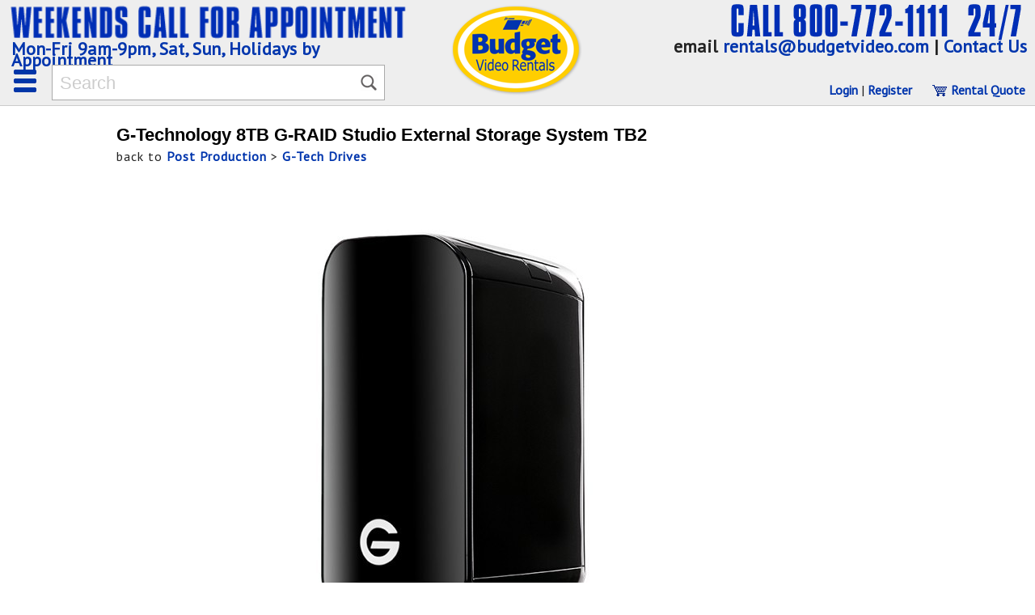

--- FILE ---
content_type: text/html; charset=UTF-8
request_url: https://budgetvideo.com/catalog/post-production/g-tech-drives/g-technology-8tb-g-raid-studio-external-storage-system-tb2
body_size: 6909
content:
<!doctype html>
<!--

   Design215.com HTML5/CSS _blank v1.4.5 2018-08-20
   template for BudgetVideo.com 2020-09-18

   IMPORTANT NOTICE
   This HTML5/CSS layout is COPYRIGHT 2015-2020 Design215 Inc. 
   
   NO CONTENT may be copied or used for any other web site without the express
   written permission of Design215 Inc. 954-630-3695 www.design215.com

-->
<html class="no-js" lang="en">
<head>
<meta charset="utf-8">
<meta http-equiv="x-ua-compatible" content="ie=edge">
<title>G-Technology 8TB G-RAID Studio External Storage System TB2 rental</title>
<meta name="description" content="G-Technology 8TB G-RAID Studio External Storage System TB2 rental in Miami, delivery worldwide, call us 24/7.">
<meta name="robots" content="all">
<meta name="copyright" content="2005-2026 Budget Video Rentals Inc.">
<meta name="author" content="Robert Giordano, Design215 Inc.">

<link rel="preconnect" href="https://fonts.gstatic.com" crossorigin>

<link rel="preload" as="style" href="https://fonts.googleapis.com/css?family=PT+Sans&display=swap">
<link href="https://fonts.googleapis.com/css?family=PT+Sans&display=swap" rel="stylesheet">

<!-- Google tag (gtag.js) --> 
<script async src="https://www.googletagmanager.com/gtag/js?id=AW-11277228629"></script> 
<script> window.dataLayer = window.dataLayer || []; function gtag(){dataLayer.push(arguments);} gtag('js', new Date()); gtag('config', 'AW-11277228629'); </script> 
<script> gtag('config', 'AW-11277228629/dheECNqC4eAZENW0s4Eq', { 'phone_conversion_number': '(305) 945-8888' }); </script> 
<link rel="canonical" href="https://budgetvideo.com/catalog/post-production/g-tech-drives/g-technology-8tb-g-raid-studio-external-storage-system-tb2">
<meta property="og:locale" content="en_US">
<meta property="og:type" content="article">
<meta property="og:title" content="G-Technology 8TB G-RAID Studio External Storage System TB2 rental">
<meta property="og:description" content="G-Technology 8TB G-RAID Studio External Storage System TB2 rental in Miami, delivery worldwide, call us 24/7.">
<meta property="og:url" content="https://budgetvideo.com/catalog/post-production/g-tech-drives/g-technology-8tb-g-raid-studio-external-storage-system-tb2">
<meta property="og:site_name" content="Budget Video Rentals">
<meta property="article:publisher" content="https://www.facebook.com/budget.video/">
<meta property="og:image" content="https://budgetvideo.com/images/gallery/g-raid-studio-quarter-2.jpg">
<meta property="og:image:width" content="800">
<meta property="og:image:height" content="600">
<meta name="twitter:card" content="summary_large_image">
<meta name="twitter:description" content="G-Technology 8TB G-RAID Studio External Storage System TB2 rental in Miami, delivery worldwide, call us 24/7.">
<meta name="twitter:title" content="G-Technology 8TB G-RAID Studio External Storage System TB2 rental">
<meta name="twitter:site" content="@budgetvideo">
<meta name="twitter:image" content="https://budgetvideo.com/images/gallery/g-raid-studio-quarter-2.jpg">
<meta name="twitter:creator" content="@budgetvideo">

<link rel="stylesheet" href="/css/style20250309.css?id=f16278215fb2ad2278c6480b48fbe7023b178e54" type="text/css">
<link rel="Shortcut Icon" type="image/ico" href="/favicon.ico">

<!-- JSON-LD markup generated by Google Structured Data Markup Helper. --> 
<script type="application/ld+json"> 
{ 
  "@context" : "http://schema.org", 
  "@type" : "Product", 
  "name" : "G-Technology 8TB G-RAID Studio External Storage System TB2"
  ,"image" : "https://budgetvideo.com/images/gallery/g-raid-studio-quarter-2.jpg" 
  ,"description" : "Complete your most demanding video and photo editing projects in less time with G-RAID Studio, a high-performance Thunderbolt 2 storage system with hardware RAID. Configurable in RAID 0, RAID 1, or JBOD, G-RAID Studio features the latest Thunderbolt 2 technology for ultimate speed. G-RAID Studio ships with two removable 7200RPM hard drives in a solid black enclosure for total capacities up to 12TB. With transfer rates as high as 360MB/s, G-RAID Studio also supports 2K and compressed 4K video workflows, giving you the speed - and the capacity - your projects require.&lt;a href=&quot;http://budgetvideosales.com/catalog/shop_by_brand/g_technology&quot;&gt;BUY THIS PRODUCT AT BUDGET VIDEO SALES!&lt;/a&gt;"
  ,"sku" : "GTECH 0G03366"                   
     
  ,"offers" : { 
    "@type" : "AggregateOffer",
    "url" : "https://budgetvideo.com/catalog/post-production/g-tech-drives/g-technology-8tb-g-raid-studio-external-storage-system-tb2",
    "priceCurrency" : "USD",
    "lowPrice" : "99.98", 
    "highPrice" : "599.98", 
    "offerCount" : "3", 
    "availability" : "InStoreOnly",     
    "businessFunction" : "Rental",
    "priceValidUntil" : "2026-01-21"
  } 
} 
</script>

<script src="/bvr_js.php?k=69713d80dac72" nonce="f16278215fb2ad2278c6480b48fbe7023b178e54"></script>
<script nonce="f16278215fb2ad2278c6480b48fbe7023b178e54">
/*
  ----------------------------------------------------------------------------------
  Design215 Site Manager 2.6.0 Shopping Cart functions, 
  Copyright 2016-2025 Design215 Inc. All Rights Reserved

  v2.6.0  05.14.2025
  - minified to 5735

  All text contained herein is strictly confidential and subject to license agreement
  ----------------------------------------------------------------------------------
*/  
var upric=[],opric=[],rpric=[],oparent=[],chopt=[],ctot=[],xfval=[],xfchk=[],maxs=[],maxQuan="200",pcartpath="/manager/modules/pcart/",pcartacct="",pctype="Quote",lastBtnID="",maxMsg='<div class="pcDiag"><h1>## Item Limit</h1><p>Please select ## items or less in this section. You may need to remove one item to select a different one.<br /><br /></p><p class="c1"><a class="pcBtn" onclick="hideCartbox()">&nbsp;&nbsp; Okay &nbsp;&nbsp;</a></p></div>';function addItem(e){url=pcartpath+"addtocart.php?uid="+e.uid.value+"&quan="+e.quan.value+"&thumb="+e.thumb.value+"&rel="+e.related.value+"&tid="+e.tid.value,lastBtnID="add"+e.id;for(var t=e.elements,a=0;a<t.length;a++)-1!=t[a].name.indexOf("opt")&&("radio"==t[a].type||"checkbox"==t[a].type?1==t[a].checked&&(url+="&"+t[a].name+"="+t[a].value):"text"==t[a].type||"number"==t[a].type?""!=t[a].value&&(url+="&"+t[a].name+"="+t[a].value+"."+t[a].id):url+="&"+t[a].name+"="+t[a].value);return reloadFrame("pcframe2",url),!1}function updatePrice(e){var t=e.elements,a=e.id+"-price",r=[];if(upric[e.uid.value]?upric[e.uid.value]:e.uprice.value,xLJ(a)){for(var n=0;n<t.length;n++){if(-1!=t[n].name.indexOf("opt"))if("radio"==t[n].type||"checkbox"==t[n].type)if(oparent[t[n].value])if(1==t[n].checked)r[o=oparent[t[n].value]]=1}for(var c in oparent)if(oparent.hasOwnProperty(c)){var o,u="opt_"+(o=oparent[c]);xLJ(u)&&(r[o]&&1==r[o]?""==xLJ(u).innerHTML&&xLC(u,chopt[o]):xLC(u,""))}for(var c in chkPrc(e),maxs){if(maxs.hasOwnProperty(c))if(ctot[c]>maxs[c])retFm(e),chkPrc(e),showCartDialog(maxMsg.replace(/##/g,maxs[c]))}savFm(e)}}function chkPrc(e){var t=e.elements,a=0,r=e.id+"-price",n=0,c=0;if(a=upric[e.uid.value]?upric[e.uid.value]:e.uprice.value,xLJ(r)){ctot=[];for(var o=0;o<t.length;o++)if(c=0,rpric[t[o].value]&&1==rpric[t[o].value]&&(c=1),-1!=t[o].name.indexOf("opt")){var u=t[o].name,i=u.substring(0,u.lastIndexOf("."));i in ctot||(ctot[i]=0),"radio"==t[o].type||"checkbox"==t[o].type?1==t[o].checked&&(1==c?a=opric[t[o].value]:n+=opric[t[o].value],ctot[i]++):"text"==t[o].type||"number"==t[o].type?(t[o].value=validNumber(t[o].value),""!=t[o].value&&(n+=opric[t[o].id]*t[o].value,ctot[i]+=parseInt(t[o].value))):n+=opric[t[o].value]}n+=a,n*=e.quan.value,xLC(r,n.toFixed(2))}}function savFm(e){var t=e.elements;xfchk=[],xfval=[];for(var a=0;a<t.length;a++)-1!=t[a].name.indexOf("opt")&&("radio"==t[a].type||"checkbox"==t[a].type?xfchk[a]=t[a].checked:"text"!=t[a].type&&"number"!=t[a].type||(xfval[a]=t[a].value))}function retFm(e){for(var t=e.elements,a=0;a<t.length;a++)-1!=t[a].name.indexOf("opt")&&("radio"==t[a].type||"checkbox"==t[a].type?t[a].checked=xfchk[a]:"text"!=t[a].type&&"number"!=t[a].type||(t[a].value=xfval[a]))}function aOptQ(e){""==e.value?e.value=1:e.value<100&&e.value++,updatePrice(e.form)}function sOptQ(e){1==e.value?e.value="":""!=e.value&&e.value--,updatePrice(e.form)}function updateItem(e){var t=e.target,a=t.id;lastBtnID=a;var r=a.split("."),n=r[0],c=r[1];"Tab"===e.key||event.shiftKey||("Enter"===e.key&&"del"==n&&deleteItem(c),"quan"==n&&updateQuanField(t))}function selectField(e){e.select(),lastBtnID=e.id}function updateQuanField(e){var t=e.id.split("."),a=(t[0],t[1]);e.value=validNumber(e.value);var r=e.value;""!=r&&reloadFrame("pcframe1",pcartpath+"updatecart.php?update="+a+"&quan="+r)}function focusLastBtn(){if(""!=lastBtnID){var e=document.getElementById(lastBtnID);if(null!=e){var t=e.value;e.focus(),e.value="",e.value=t}}}function deleteItem(e){lastBtnID="",reloadFrame("pcframe1",pcartpath+"updatecart.php?update="+e+"&quan=0")}function checkAddBtnQuan(e){e.quan.value=validNumber(e.quan.value),updatePrice(e)}function addQuan(e){e.quan.value++,updatePrice(e)}function subQuan(e){e.quan.value>1&&e.quan.value--,updatePrice(e)}function validNumber(e){var t="";for(x=0;x<e.length;x++){var a=e.charAt(x);-1!="0123456789".indexOf(a)&&(t+=a)}return""!=maxQuan&&""!=t&&parseInt(t)>parseInt(maxQuan)&&(t=maxQuan),t}function emptyCart(){""!=pcartacct?confirm("Remove all items and start a new "+pctype+"?\n(Current "+pctype+" will be saved in your history)")&&(window.frames.pcframe1.location.href=pcartpath+"updatecart.php?empty=1"):confirm("Remove all items and start a new "+pctype+"? \n\nIf you want to save your current "+pctype+", \nhit CANCEL then Login or Register.")&&(window.frames.pcframe1.location.href=pcartpath+"updatecart.php?empty=1")}function reloadFrame(e,t){var a=document.getElementById(e),r=a.parentNode,n=document.createElement("iframe");n.id=a.getAttribute("id"),n.name=a.getAttribute("name"),n.src=t,r.replaceChild(n,a)}function scrollToTop(){document.documentElement&&document.documentElement.scrollTop?document.documentElement.scrollTop=0:document.body&&(document.body.scrollTop=0)}window.onload=function(){xLJ("form_p999")&&updatePrice(xLJ("form_p999"))};var clickCartbox=0,cartStatusTxt="";function showCartbox(){clickCartbox=0;var e=xLJ("cartbox");e.style.marginTop="-"+xLH("cartbox")/2+"px",e.style.visibility="visible",xLC("outputTxt",cartStatusTxt),xLJ("viewCartBtn").focus(),aEH(e,"click",keepCartbox),aEH(document.body,"click",hideCartbox),aEH(document.body,"keydown",escCartbox)}function keepCartbox(){clickCartbox=1}function escCartbox(e){"Escape"===e.key&&hideCartbox()}function hideCartbox(e){if(0==clickCartbox||0==e){var t=xLJ("cartbox");if(t.style.visibility="hidden",xLC("outputTxt"," "),""!=lastBtnID&&null!=xLJ(lastBtnID))xLJ(lastBtnID).focus();rEH(t,"click",keepCartbox),rEH(document.body,"click",hideCartbox),rEH(document.body,"keydown",hideCartbox)}else clickCartbox=0,e.stopPropagation&&e.stopPropagation(),e.cancelBubble&&(e.cancelBubble=!0)}function showCartDialog(e){xLC("cartbox",e),setTimeout((function(){showCartbox()}),50)}
</script>
</head>

<body id="pag_detail" class="cartItemFixed">
  <!-- Design215.com CSS/110 _header, v04.15.06 - NEW SERVER 06.22.2013 -->
<div id="pagehead">
  <div id="headerbox">
    <div id="sitelogo"><a href="/index.php"><img id="logo" src="/images/budgetvideo_logo160.png"
    alt="Budget Video Rentals - Professional Video Equipment Rentals" 
    title="Budget Video Rentals - Miami, Florida"></a>
    </div>
    <div class="navbar">
      <span><b><a href="/contact.php"><img src="/images/telephone2.png" 
      alt="Budget Video Rentals - TOLL FREE 800-772-1111" 
      title="Professional Video Cameras and Lens Rentals - Miami, Florida"></a></b></span>
      <p id="emc">email <a href="/contact.php">rentals@budgetvideo.com</a><span> | <a href="/contact.php">Contact Us</a></span></p>
    </div>
    <div class="navbar2">
      <span><b><a href="/contact.php"><img src="/images/weekends_appointment.png" 
      alt="Weekends and Holidays call for an appointment" 
      title="Professional Audio, Grip, and Lighting Equipment Rentals"></a></b></span>
      <p id="hrc"><a href="/contact.php">Mon-Fri 9am-9pm, Sat, Sun, Holidays by Appointment</a></p>
    </div>
        <div class="mobilemenu"><a class="mobile" onclick="ttOn(this,2,'menu1')"><span>Menu</span> </a></div>
    <div class="navlinks2">
    </div>
    <div class="navlinks">
    </div>
    <div class="searchbox">
      <form name="findx" method="get" action="/search.php">
            <p> <input id="search1" name="q" type="text" placeholder="Search" onkeyup="checkProds()" autocomplete="off" class="searchFocus"> </p>
      <input name="sgk1" type="hidden" value="0d914d730a26db5a989917c1fbc378de730b359990bed48b3c6522a9e722fb9b"><p id="info2"></p>
            </form>
    </div>
    <div class="brands">
      <p><a href="/catalog/brand/">Browse All Brands</a></p>
    </div>
    <div class="rentalquote">
      <p class="r2"><span class="pcartLinks">
            <a href="/quote/login">Login</a> | <a href="/quote/register">Register</a>
            &nbsp;&nbsp;&nbsp;&nbsp;</span>
      <a href="/quote/view"><img src="/images/cart.gif" alt="shopping cart"> Rental Quote</a> 
      <span id="pcartItemCount"></span>
      </p>
    </div>
  </div>
</div>
<div id="container">
  <div id="pagebody">
        <div class="contentbg">
      <div class="contentbox">
        <div class="C_title">
          <h1>G-Technology 8TB G-RAID Studio External Storage System TB2</h1>
        </div>
        
        <div class="C_large">
          <p class="p5">
          back to <a href="/catalog/post-production">Post Production</a> > 
          <a href="/catalog/post-production/g-tech-drives">G-Tech Drives</a><br>
          <br>
          </p>
            
          <p class="p2">
          <img class="xpic" src="//budgetvideo.com/images/gallery/g-raid-studio-quarter-2.jpg" width="800" height="600" alt="G-Technology 8TB G-RAID Studio External Storage System TB2"><br>          </p>
        </div>
        
        <div class="C_med">
          <p class="p5">
          Complete your most demanding video and photo editing projects in less time with G-RAID Studio, a high-performance Thunderbolt 2 storage system with hardware RAID. Configurable in RAID 0, RAID 1, or JBOD, G-RAID Studio features the latest Thunderbolt 2 technology for ultimate speed. G-RAID Studio ships with two removable 7200RPM hard drives in a solid black enclosure for total capacities up to 12TB. With transfer rates as high as 360MB/s, G-RAID Studio also supports 2K and compressed 4K video workflows, giving you the speed - and the capacity - your projects require.<br><br><a href="http://budgetvideosales.com/catalog/shop_by_brand/g_technology">BUY THIS PRODUCT AT BUDGET VIDEO SALES!</a><br><br>
          <br>
          <br>
          </p>
          
          <p class="r2"><span class="price">Call for a Quote</span></p>          <br>
          <br>
          <br>
                    <br>
          <br>
        </div>
      </div>
      
    </div>
  </div>
  <div id="infobox"></div>
  <div id="cartbox"></div>
  <iframe name="pcframe2" id="pcframe2" src="about:blank"></iframe>
</div>
<div id="xtooltip"></div>
<div id="menu1" class="dropx">
  <div class="C_nav">
    <h2>MAIN MENU</h2>
    <p>
    <a href="/new_customer.php">New Customer Form</a> <span class="tt"> | </span>
    <a href="/creditcardauth.php">Credit Card Auth</a> <span class="tt"> | </span>
    <a href="/tax_exempt.php">Get a Tax Exemption!</a> <span class="tt"> | </span>
    <a href="/catalog/brand">Browse by Brand</a>
    <a href="/pdfcatalogs.php">PDF Catalogs</a>
    <a href="/jobs.php">Jobs</a> <span class="tt"> | </span>
    <a href="/blog.php">Budget Video Blog</a> <span class="tt"> | </span>
    <a href="/stories.php">Testimonials</a> <span class="tt"> | </span>
    <a href="/directions.php">Directions</a> <span class="tt"> | </span>
    <a href="/contact.php">Contact Us</a> <span class="tt"> | </span>
    <a href="/sitemap.php">Site Map</a> <span class="tt"> | </span>
    <br>
    </p>
  </div>
  <div class="C_nav">
    <h2>SERVICES</h2>
    <p>
    <a href="/catalog/services/why-budget-video">Why Budget Video?</a> <span class="tt"> | </span> 
    <a href="/catalog/services/digitizing/digitizing-world">Digitizing World</a> <span class="tt"> | </span> 
    <a href="/catalog/services/repair">Equipment Repair</a> <span class="tt"> | </span> 
    <a href="https://digitizingworld.com/streaming.php">Live Streaming</a> <span class="tt"> | </span> 
    <a href="https://digitizingworld.com/captions.php">Captioning</a> <span class="tt"> | </span> 
    <a href="/catalog/services/production-crew">Production Crew</a> <span class="tt"> | </span> 
    <a href="/catalog/services/inventions">Inventions</a> <span class="tt"> | </span> 
    <br>
    </p>
  </div>
  <div class="C_nav">
    <h2>RENTALS</h2>
    <p><a href="/catalog/video-cameras">Video Cameras</a> <span class="tt"> | </span>
<a href="/catalog/dslr-cameras">DSLR Cameras</a> <span class="tt"> | </span>
<a href="/catalog/lenses">Lenses</a> <span class="tt"> | </span>
<a href="/catalog/camera-support">Camera Support</a> <span class="tt"> | </span>
<a href="/catalog/sliders">Sliders</a> <span class="tt"> | </span>
<a href="/catalog/monitors">Monitors</a> <span class="tt"> | </span>
<a href="/catalog/recorders-players">Recorders, Players</a> <span class="tt"> | </span>
<a href="/catalog/terminal-equipment">Terminal Equipment</a> <span class="tt"> | </span>
<a href="/catalog/converters">Converters</a> <span class="tt"> | </span>
<a href="/catalog/underwater">Underwater</a> <span class="tt"> | </span>
</p>
  </div>
  <div class="C_nav">
    <h2>&nbsp;</h2>
    <p><a href="/catalog/grip">Grip</a> <span class="tt"> | </span>
<a href="/catalog/lighting">Lighting</a> <span class="tt"> | </span>
<a href="/catalog/audio">Sound</a> <span class="tt"> | </span>
<a href="/catalog/microphones">Microphones</a> <span class="tt"> | </span>
<a href="/catalog/communication">Communication</a> <span class="tt"> | </span>
<a href="/catalog/projectors">Projectors</a> <span class="tt"> | </span>
<a href="/catalog/post-production">Post Production</a> <span class="tt"> | </span>
<a href="/catalog/production-props">Production Props</a> <span class="tt"> | </span>
<a href="/catalog/expendables">Expendables</a> <span class="tt"> | </span>
<a href="/catalog/services">Services</a> <span class="tt"> | </span>
</p>
  </div>
</div>
<div id="xfindList" class="dropx"></div>

<!-- modal dialog -->
<div id="modal_window" class="modal-overlay" aria-hidden="true" role="dialog">
  <div id="modal_holder" class="modal-content" role="document">
    <span id="modal_close" class="btn-close"> &times; </span>
  </div>
</div>
<!-- Design215.com CSS/110 _footer, v01.29.06 -->
<div id="footer">
  <div class="contentbox">
    <div id="flinks">
      <div class="fblock">
        <p class="xnav"><a 
        href="/index.php">Home</a><br><a 
        href="/pdfcatalogs.php">PDF Catalogs</a><br><a 
        href="/catalog/brand/">Search by Brand</a><br><a 
        href="/downloads.php">Manuals / Downloads</a><br>
        </p>
      </div>
      <div class="fblock">
        <p class="xnav"><a 
        href="/new_customer.php">New Customer Form</a><br><a 
        href="/insurance.php">Insurance Cert</a><br><a 
        href="/tax_exempt.php">Tax Exemption</a><br> 
        </p>
      </div>
      <div class="fblock">
        <p class="xnav"><a 
        href="/blog.php">Blog</a><br><a 
        href="/articles.php">Tech Forum</a><br><a 
        href="/directions.php">Directions</a><br><a 
        href="/map.php">Street Map</a><br>
        </p>
      </div>
      <div class="fblock">
        <p class="xnav"><a 
        href="/jobs.php">Jobs</a><br><a 
        href="/stories.php">Testimonials</a><br><a 
        href="/contact.php">Contact Us</a><br><a 
        href="/sitemap.php">Site Map</a><br>
        </p>
      </div>
      <div class="social2">
        <a href="https://www.facebook.com/budget.video"><img src="/images/social/bk-facebook.png" alt="Budget Video is on Facebook" title=""></a> <a 
        href="https://twitter.com/budgetvideo"><img src="/images/social/bk-twitter.png" alt="Budget Video is on Twitter" title=""></a> <a
        href="https://www.linkedin.com/company/budget-video-rentals/"><img src="/images/social/bk-linkedin.png" alt="Budget Video is on Linked In" title=""></a> <a
        href="https://www.youtube.com/user/BudgetVideoRentals"><img src="/images/social/bk-youtube.png" alt="Budget Video is on YouTube" title=""></a> <a
        href="https://www.instagram.com/budgetvideo/"><img src="/images/social/bk-instagram.png" alt="Budget Video is on Instagram" title=""></a>
      </div>
    </div>
         
    <p>
    1825 NE 149 Street Miami, Florida 33181 | TOLL FREE 800.772.1111 | Local <a href="tel:305-945-8888">305.945.8888</a> | Fax 305.945.0300<br>
    Copyright 2026 Budget Video Rentals, a 
    <a href="http://www.supergroup.com">SuperGroup</a> Company. All Rights Reserved. 
    Site built by <a href="https://design215.com"><span class="tt">Design215 Inc. </span><img class="rp50" src="/images/design215_50d2.gif" 
    alt="Design215.com" title="Design215 Inc."></a>&nbsp;
    <br>
    <br>
    <a class="w3" href="/">S4</a> &nbsp;
    <a class="w3" href="https://validator.w3.org/nu/?doc=https%3A%2F%2Fbudgetvideo.com%2Fcatalog%2Fpost-production%2Fg-tech-drives%2Fg-technology-8tb-g-raid-studio-external-storage-system-tb2">html5</a> &nbsp; 
    <br>
    <br>
    <br>
    </p>
  </div>
</div>
<script>
  (function(i,s,o,g,r,a,m){i['GoogleAnalyticsObject']=r;i[r]=i[r]||function(){
  (i[r].q=i[r].q||[]).push(arguments)},i[r].l=1*new Date();a=s.createElement(o),
  m=s.getElementsByTagName(o)[0];a.async=1;a.src=g;m.parentNode.insertBefore(a,m)
  })(window,document,'script','//www.google-analytics.com/analytics.js','ga');

  ga('create', 'UA-59397224-1', 'auto');
  ga('send', 'pageview');  
</script></body>
</html>


--- FILE ---
content_type: text/javascript;charset=UTF-8
request_url: https://budgetvideo.com/bvr_js.php?k=69713d80dac72
body_size: 7693
content:
/* 
  ----------------------------------------------------------------------------------
  Design215 Core functions, Copyright 2003-2023 Design215 Inc. All Rights Reserved
  - Corefunc v6.21  09.03.2023, updated from v6.19  10.26.2020
  - Form Validation v1.33  01.10.2022, updated from v1.32  01.01.2022 
  - DropMenu v3.74  01.20.2022, updated from DropMenu v3.73  06.02.2020
  - Slideshow v3.00  09.03.2023 major upgrade from v2.98, requires new xLB() 
  - minified to 15,263

  All text contained herein is strictly confidential and subject to license agreement
   
  Design215 scripts are useful, efficient, and compact. To license these and other 
  scripts on your site, please visit design215.com or contact rob[at]design215.com
  ----------------------------------------------------------------------------------
*/
var _na=navigator.appName,_x=document,IE5="Microsoft Internet Explorer"==_na,IE4=!(!IE5||_x.getElementById),NS4=!!_x.layers,NS6=!("Mozilla"!=_na&&"Netscape"!=_na||NS4),OP7=-1!=navigator.userAgent.indexOf("Opera"),AOH=-1!=navigator.userAgent.indexOf("AOL"),BMac=-1!=navigator.platform.indexOf("Mac");function xLJ(e){if(e&&_x.getElementById(e))return _x.getElementById(e)}function xLP(e,t,n,i,o){var r=xLJ(e);r.style.visibility=0==o?"hidden":"visible",IE4?(r.style.left=t,r.style.top=n):(r.style.left=t+"px",r.style.top=n+"px"),0<=i&&(r.style.zIndex=i)}function xLV(e,t){xLJ(e).style.visibility=0==t?"hidden":"visible"}function xLC(e,t){xLJ(e).innerHTML=t}function xLB(e,t,r,b,l){var d=xLJ(e);d.style.clipPath="inset("+t+"px "+r+"px "+b+"px "+l+"px)"}function xLW(e){return IE5?parseInt(_x.getElementById(e).clientWidth):NS6?_x.getElementById(e).offsetWidth:void 0}function xLH(e){return IE5?parseInt(_x.getElementById(e).clientHeight):NS6?_x.getElementById(e).offsetHeight:void 0}function xwW(){return Math.max(_x.documentElement.clientWidth,window.innerWidth||0)}function xwH(){return Math.max(_x.documentElement.clientHeight,window.innerHeight||0)}function xPH(){var e=_x.body.scrollHeight,t=_x.body.offsetHeight;return t<e?e:t}function xST(){return window.innerHeight?window.pageYOffset:_x.documentElement&&_x.documentElement.scrollTop?_x.documentElement.scrollTop:_x.body?_x.body.scrollTop:void 0}function obV(e,t){_x.getElementsByTagName(e).length&&(_x.getElementsByTagName(e).item(0).style.visibility=1==t?"visible":"hidden")}function mBG(e,t,n){e.style.backgroundColor=t,e.style.backgroundImage=""!=n?"url("+n+")":"none"}function xLO(e,t,n){var i="x"==n?e.offsetLeft:e.offsetTop+e.offsetHeight;if(e=e.offsetParent,""!=t&&e==(t=t.offsetParent))return i;for(;null!=e&&(i="x"==n?i+e.offsetLeft:i+e.offsetTop,(e=e.offsetParent)!=t););return i}function gCS(e,t){return e.currentStyle?e.currentStyle[t]:window.getComputedStyle(e,null).getPropertyValue(t)}
function aEH(e,t,n){e.addEventListener?e.addEventListener(t,n,!1):e.attachEvent&&e.attachEvent("on"+t,n)}function rEH(e,t,n){e.removeEventListener&&e.removeEventListener(t,n,!1),e.detachEvent&&e.detachEvent("on"+t,n)}var pglt=(new Date).getTime();function pageLoadSec(){xLC("pageLoaded","Loaded in "+((new Date).getTime()-pglt)/1e3+" sec")}function reloadFrame(e,t){var n=document.getElementById(e),i=n.parentNode,o=document.createElement("iframe");o.id=n.getAttribute("id"),o.name=n.getAttribute("name"),o.src=t,i.replaceChild(o,n)}
var xvalidate=[],validTimer=null,prevClassName="",xrequired=[],xcounter=[],xcharlimit=[],fieldError=[],fieldClass=[];function vcount(e){e.addEventListener("keyup",(function(){validateField(e)})),e.addEventListener("cut",(function(){setTimeout((function(){validateField(e)}),200)})),e.addEventListener("paste",(function(){setTimeout((function(){validateField(e)}),200)}))}function initField(e,a,r,l,s,t){var i=xLJ(e).parentNode;xvalidate[e]=a,xrequired[e]="y"==r?"on":"",""!=l&&(xcounter[e]=l),""!=s&&(xcharlimit[e]=s),"off"==t&&(t="none"),"on"==t&&(t="inline-block"),""!=t&&(i.style.display=t),"none"!=i.style.display&&(xLJ(e).onfocus=function(){vcount(this)},validateField(xLJ(e)))}function validateField(e){const a="0123456789",r="ABCDEFGHIJKLMNOPQRSTUVWXYZ",l=r.toLowerCase(),s=String.fromCharCode(10)+String.fromCharCode(13),t=a+l+".#-_:~!;$'()*+,="+r,i=a+l+".#-_:/!?;$'()*+,=| \""+r,v=a+l+"-._~:/?[]@!$&'()*+,;%=| \""+r,n=a+l+"-.:'(),;%# "+r;var u=e.id,c=e.value,o="",d="",m=0,p=xvalidate[u],h=0,f=0,g=0,C=0,x=0;"text"!=e.type&&"textarea"!=e.type||null==e.selectionStart||(h=1,g=e.selectionStart,e.selectionEnd),""==c&&"on"==xrequired[u]&&(m=3,fieldError[u]="A required field is empty"),xcharlimit[u]&&e.value.length>xcharlimit[u]&&(e.value=e.value.substring(0,xcharlimit[u]),c=e.value,m=1);var b=document.getElementById(xcounter[u]);if(b){var $=e.value.length;b.innerHTML="<strong>"+$+"</strong>/"+xcharlimit[u]}switch(p){case"email":if(-1!=c.indexOf("@")){var k=c.split("@");if(""!=k[0]){var E=removeChars(k[0],t);E!=k[0]&&(m=1),k[0]=E}if(""!=k[1]){var _=removeChars(k[1],a+l+"-."+r);_!=k[1]&&(m=1),k[1]=_}(o=k[0]+"@"+k[1])!=e.value&&(e.value=o,f=1)}else(o=removeChars(c,t))!=c&&(m=1),o!=e.value&&(e.value=o,f=1);break;
case"date":if(c.length>10&&(c=c.substring(0,10),m=1,f=1),(o=removeChars(c=c.replace(/([\/. ])/g,"-"),"0123456789-"))!=c&&(m=1),o!=e.value&&(e.value=o,f=1),(d=(o=(o=o.replace(/(-){3,}/g,"-")).replace(/^([-])/g,"")).replace(/^(\d{4})[-]*(\d{2})[-]*(\d{2})[\d-]*$/,"$1-$2-$3"))!=o&&(o=d,C=1),(d=o.replace(/^(\d{2})[-]*(\d{2})[-]*(\d{4})[\d-]*$/,"$3-$1-$2"))!=o&&(o=d,C=1),o!=c&&(m=1),o!=e.value&&(e.value=o,f=1),""!=o)if(null==o.match(/^[12]\d\d\d-[01]\d-[0123]\d$/g))m=3,fieldError[u]="Please enter a valid date";else{var L=o.split("-");(parseInt(L[1])>12||parseInt(L[1])<1)&&(m=3,fieldError[u]="Please enter a valid date"),(parseInt(L[2])>31||parseInt(L[2])<1)&&(m=3,fieldError[u]="Please enter a valid date")}else fieldError[u]="Please enter a valid date";break;case"number":(o=removeChars(c,a))!=c&&(m=1),o!=e.value&&(e.value=o,f=1);break;case"zip":(o=removeChars(c,"0123456789-"))!=c&&(m=1),o!=e.value&&(e.value=o,f=1);break;case"decimal":(o=removeChars(c,"0123456789.-,"))!=c&&(m=1),o!=e.value&&(e.value=o,f=1);break;case"phone":(d=(o=(o=(o=removeChars(c=c.replace(".","-"),"0123456789 -+")).replace(/([-/+ ]){2,}/g,"$1")).replace(/^([ -])/g,"")).replace(/^(\d{3})[- ]*(\d{3})[- ]*(\d{4})$/,"$1-$2-$3"))!=o&&(o=d,C=1),o!=c&&(m=1),x=o.replace(/[^0-9]/g,"").length,""!=o&&x<10&&(m=3,fieldError[u]="Please enter a valid phone number"),o!=e.value&&(e.value=o,f=1);break;case"fullurl":(o=removeChars(c=(c=c.replace(" ","")).replace("\n",""),a+l+"-._~:/?#[]@!$&'()*+,;%="+r))!=c&&(m=1),o!=e.value&&(e.value=o,f=1);break;
case"pageurl":(o=(o=removeChars(c=(c=(c=c.toLowerCase()).replace(/( ){1,}/g,"-")).replace(/(\/)/g,"-"),a+l+".-_")).replace(/([-_.]){2,}/g,"$1"))!=c&&(m=1),o!=e.value&&(e.value=o,f=1);break;case"plaintext":(o=removeChars(c,i))!=c&&(m=1),o!=e.value&&(e.value=o,f=1);break;case"plaintext2":(o=removeChars(c,i+s))!=c&&(m=1),o!=e.value&&(e.value=o,f=1);break;case"username":(o=(o=(o=removeChars(c=c.replace(/( ){1,}/g,"_"),a+l+"_"+r)).replace(/^([_])/g,"")).replace(/([_]){3,}/g,"$1"))!=c&&(m=1),o!=e.value&&(e.value=o,f=1);break;case"cleantext":(o=removeChars(c,a+l+".-_ "+r))!=c&&(m=1),o!=e.value&&(e.value=o,f=1);break;case"cleantext2":(o=removeChars(c,a+l+".-_ "+r+s))!=c&&(m=1),o!=e.value&&(e.value=o,f=1);break;case"alpha":(o=removeChars(c=c.toLowerCase(),l+"-"))!=c&&(m=1),o!=e.value&&(e.value=o,f=1);break;case"alphanum":(o=removeChars(c=c.toLowerCase(),a+l))!=c&&(m=1),o!=e.value&&(e.value=o,f=1);break;case"alphamix":(o=removeChars(c,l+"-"+r))!=c&&(m=1),o!=e.value&&(e.value=o,f=1);break;case"name":(o=(o=removeChars(c,l+"- "+r)).replace(/([ -]){2,}/g,"$1"))!=c&&(m=1),o!=e.value&&(e.value=o,f=1);break;case"title":(o=removeChars(c,v))!=c&&(m=1),o!=e.value&&(e.value=o,f=1);break;case"css":(o=removeChars(c,n))!=c&&(m=1),o!=e.value&&(e.value=o,f=1);break;case"tag":(o=(o=(o=removeChars(c,a+l+"_ "+r)).replace(/^([ ])/g,"")).replace(/([_ ]){2,}/g,"$1"))!=c&&(m=1),o!=e.value&&(e.value=o,f=1);break;case"tags":(o=(o=(o=removeChars(c=(c=c.replace(". ","")).replace(/(, )/g,","),a+l+"_, "+r)).replace(/([_]){2,}/g,"$1")).replace(/([, ]){2,}/g,"$1"))!=c&&(m=1),o!=e.value&&(e.value=o,f=1);break;
case"hashtags":(d=(o=(o=(o=(o=(o=removeChars(c,a+l+"#_ "+r)).replace(/^([ ])/g,"")).replace(/([#]){2,}/g,"$1")).replace(/([ ]){2,}/g,"$1")).replace(/(# )/g,"")).replace(/(^| )(?!(#|$))/g,"$1#"))!=o&&(o=d,C=1),o!=c&&(m=1),o!=e.value&&(e.value=o,f=1)}m>0?(1==h&&1==f&&0==C&&g<e.value.length&&(e.selectionStart=g-1,e.selectionEnd=g-1),fieldClass[u]||(fieldClass[u]=e.className),m<3?("boxBlurR"==fieldClass[u]?e.className="boxErrorR":e.className="boxError",e.disabled=!0):"boxBlurR"==fieldClass[u]?e.className="boxRequiredR":e.className="boxRequired",1==m&&(setTimeout((function(){e.className=fieldClass[u],e.disabled=!1,1==C&&(e.selectionStart=e.value.length,e.selectionEnd=e.value.length),e.focus()}),200),m=0)):(1==h&&1==f&&(e.selectionStart=g,e.selectionEnd=g),null!=fieldError[u]&&""!=fieldError[u]&&(null!=fieldClass[u]&&(e.className=fieldClass[u]),fieldError[u]=""))}function removeChars(e,a){var r="";for(x=0;x<e.length;x++){var l=e.charAt(x);-1!=a.indexOf(l)&&(r+=l)}return r}
var outrDIV="container",tskinw=0,tskinh=0,tcentw=0,tcenth=0,ttmr=0,ttX=0,ttY=0,ttW=0,ttH=0,ttE=0,ttactv=0,ttN="xtooltip",ttPS="",ttlist=0,ttClik=0,ttm=new Array;if(!window.mouseX){var mouseX=0,mouseY=0;_x.onmousemove=ttXY}setInterval((function(){ttCk()}),150);var ttA='<p class="tt@">',ttZ="</p>";function ttXY(t){_x.all?(mouseX=event.clientX,mouseY=event.clientY+xST()):(mouseX=t.pageX,mouseY=t.pageY)}function ttCk(){if(ttactv>0&&ttE<3){var t=ttY;"fixed"==ttPS&&(t+=xST()),mouseX<ttX-2||mouseX>ttX+ttW+2||mouseY<t||mouseY>t+ttH+2?1==ttE&&(ttE=0,ttmr=setTimeout((function(){ttOff()}),400)):(ttE=1,clearTimeout(ttmr))}}function ttOn(t,e,o){ttactv>0&&o==ttN&&(e=0),ttOff(),xLV(ttN,0),ttactv=e;t.getBoundingClientRect();switch(e){case 1:ttE=2,ttN="xtooltip";var n=ttA.replace(/@/g,"1");xLC(ttN,n+o+ttZ),ttSize(),ttmr=setTimeout((function(){ttMov()}),200);break;case 2:ttE=3,ttN=o,0==ttm[o][3]&&(ttm[o][3]=xLO(xLJ(ttN),"","x")),ttX=ttm[o][1]+xLO(t,xLJ(ttN),"x"),ttY=ttm[o][2]+xLO(t,xLJ(ttN),"y"),setTimeout((function(){ttSize()}),50);break;case 3:ttE=3,ttN=ttm[o][0],ttPS=gCS(xLJ(ttN),"position"),ttX=ttm[o][1]+xLO(t,xLJ(ttN),"x"),ttY=ttm[o][2]+xLO(t,xLJ(ttN),"y"),IE5&&_x.getElementsByTagName("select").length&&obV("select",0),obV("object",0),obV("embed",0),xLP(ttN,ttX,ttY,98,1),ttSize()}}function ttSize(){ttW=xLW(ttN),ttH=xLH(ttN),2==ttactv&&(ttX+ttW>tskinw&&tskinw>0&&(ttX=tskinw-ttW),ttY+ttH>tskinh&&tskinh>0&&(ttY=tskinh-ttH),xLP(ttN,ttX,ttY,98,1)),aEH(xLJ(ttN),"click",ttOk),aEH(xLJ(outrDIV),"click",ttOff)}
function ttMov(){xLP(ttN,mouseX-20,mouseY-ttH-10,98,1),ttmr=setTimeout((function(){ttMov()}),100)}function ttOk(){ttClik=1}function ttOff(t){1==ttClik?(ttClik=0,t&&(t.stopPropagation&&t.stopPropagation(),t.cancelBubble&&(t.cancelBubble=!0))):(ttE<3||2==ttactv?(clearTimeout(ttmr),ttm[ttN]&&ttm[ttN][3]<0?xLP(ttN,ttm[ttN][3],ttY,98,1):xLV(ttN,0),ttX=0,ttY=0,ttW=0,ttH=0,ttactv=0,ttPS="",IE5&&_x.getElementsByTagName("select").length&&obV("select",1),obV("object",1),obV("embed",1)):ttE=1,rEH(xLJ(ttN),"click",ttOk),rEH(xLJ(outrDIV),"click",ttOff))}function ttmenu(t,e,o){ttlist++,ttm[ttlist]=[t,e,o,0],ttm[t]=[t,e,o,0]}
var slideBaseUrl="/images/slides",slidePrefix="",slideExt="",slideCaption="",slideTotal=0,slideX=0,slideY=0,slideW=0,slideH=0,slideWipe=0,slideOrder=0,slideDelay=5,SSp1="",SSp2="",SSct=0,SScrd=0,slideT1=0,slideT2=0,slideW1=0,slidePause="0",slideStat="Pause",SSup="xssw1",SSdn="xssw2",SSwip=1,slideDx=0,slideDy=0,slideWx=0,slideWy=0,SSdw=0,slideInit=0,SSbtn=0,SSxcd=0,SSdrp=0,SScx=0,SSlide=[],SSdeck=[],slideImage=[],slideText=[],slideName=[],slideUrl=[],slideTarget=[],SStx1="",SStx2="",SStx3="",SStx5="",slideNx=0,slideNy=0,slideTx=10,slideTy=360,slideTw=300;function slideStart(){for(var e=1;e<=slideTotal;e++){var i="00"+e;i=i.substring(i.length-3,i.length),SSdeck[e]=0,SSlide[e]=""!=slidePrefix?slideBaseUrl+"/"+slidePrefix+i+slideExt:slideBaseUrl+"/"+slideImage[e]}SStx1='<img name="',SStx2='" src="',SStx3='" alt="">',SStx5='<img name="@2" src="'+slideBaseUrl+'/blank.gif" border="0">',m=SStx5,m=m.replace(/@2/g,"sidepic"),xLC(SSup,m),m=SStx5,m=m.replace(/@2/g,"sidepic2"),xLC(SSdn,m),SSp1=_x.sidepic,SSp2=_x.sidepic2,slideDelay*=1e3,xLP(SSup,slideX,slideY,92,1),xLP(SSdn,slideX,slideY,90,0),xLP("xslidetext",slideTx,slideTy,94,1),xLP("xslidenum",slideNx,slideNy,94,1),slideShuffle()}function slideControl(e){(clearTimeout(slideW1),slideInit=0,xLB(SSup,0,0,0,0),5==slideWipe)&&(xLJ(SSup).style.opacity=1);"stop"==e&&(slidePause=0,e="pause"),"play"==e&&(slidePause=1,e="pause"),"pause"==e&&(0==slidePause?(ttOff(),slidePause=1,slideStat="Continue"):(ttOff(),slidePause=0,slideStat="Pause",slideFlip())),"prev"!=e&&"next"!=e||("prev"==e&&(SSct-=2),slidePause=1,SSbtn=1,slideFlip())}function slideLink(e){slideUrl[e]?(0==slidePause&&slideControl("pause"),"new"==slideTarget[e]?window.open(slideUrl[e]):location.href=slideUrl[e]):slideControl("pause")}
function slideShuffle(){for(SSct=0,SScrd=1,SSup="xssw2",SSdn="xssw1";SScrd<=slideTotal;)SSxcd=Math.random()*slideTotal,SSxcd=Math.round(SSxcd)+1,0==slideOrder&&(SSxcd=SScrd),0==SSdeck[SSxcd]&&(SSdeck[SSxcd]=SScrd,SScrd++);loadSlide()}function slideNext(){xLP(SSdn,slideX,slideY,90,0),0==slidePause&&slideFlip()}function slideFlip(){var e=SSup;SSup=SSdn,SSdn=e,slideWait()}function slideWait(){(slideT2=new Date-slideT1)>slideDelay||0==slideInit?loadSlide():slideW1=setTimeout((function(){slideWait()}),200)}function loadSlide(){0!=slidePause&&1!=SSbtn||SSct++,SSct>slideTotal&&(SSct=1),SSct<1&&(SSct=slideTotal),slideInit=1,xLP(SSup,slideX,slideY,92,0),xLC(SSup,SStx1+"sidepic2"+SStx2+SSlide[SSdeck[SSct]]+SStx3),SSimg=new Image,SSimg.src=SSlide[SSdeck[SSct]],SSimg.onload=function(){flipDelay()}}function flipDelay(){clearTimeout(slideW1),slideW1=setTimeout((function(){flipSlide()}),200)}function flipSlide(){slideW=xLW(SSup),slideH=xLH(SSup),slideDx=slideW/2,slideDy=slideH/2,slideWx=Math.floor(slideW/150),slideWy=Math.floor(slideH/120),SSdw=0,SSbtn=0,slideT1=new Date,slideMsg(SSdeck[SSct]);var e=1,i=slideWipe;1==slidePause&&(i=0),0==i&&(e=0),xLP(SSdn,slideX,slideY,90,e),i>0&&i<5&&xLB(SSup,0,0,0,0),xLP(SSup,slideX,slideY,92,1),0==i&&slideNext(),1==i&&wipe2(),2==i&&wipe3(),3==i&&(1==SSwip?wipe2():wipe3()),4==i&&wipe4(),5==i&&wipe5(),6==i&&wipe6(),7==i&&wipe7(),8==i&&wipe8()}function wipe2(){SSdw+=slideWy,xLB(SSup,slideDy-SSdw,0,slideDy-SSdw,0),SSdw>=slideDy?(SSwip=2,slideNext()):slideW1=setTimeout((function(){wipe2()}),50)}function wipe3(){SSdw+=slideWx,xLB(SSup,0,slideDx-SSdw,0,slideDx-SSdw),SSdw>=slideDx?(SSwip=1,slideNext()):slideW1=setTimeout((function(){wipe3()}),50)}function wipe4(){SSdw+=2.5*slideWx,xLB(SSup,0,slideW-SSdw,0,0),SSdw>=slideW?(SSwip=1,slideNext()):slideW1=setTimeout((function(){wipe4()}),40)}
function wipe5(){(SSdw+=5)>99&&(SSdw=99),xLJ(SSup).style.opacity=SSdw/100,SSdw>=99?(SSwip=1,slideNext()):slideW1=setTimeout((function(){wipe5()}),50)}function wipe6(){0==SSdrp&&(SSdrp=Math.floor(slideH/5),SScx=0),SScx+=.115,(SSdw+=SSdrp-SSdrp*Math.sin(SScx))>=slideH&&(SSdw=slideH),xLP(SSup,slideX,slideY-slideH+SSdw,-1,1),SSdw>=slideH?(SSdrp=0,SSwip=1,slideNext()):slideW1=setTimeout((function(){wipe6()}),50)}function wipe7(){0==SSdrp&&(SSdrp=Math.floor(slideW/5),SScx=0),SScx+=.115,(SSdw+=SSdrp-SSdrp*Math.sin(SScx))>=slideW&&(SSdw=slideW),xLP(SSup,slideX-slideW+SSdw,slideY,-1,1),SSdw>=slideW?(SSdrp=0,SSwip=1,slideNext()):slideW1=setTimeout((function(){wipe7()}),50)}function wipe8(){(SSdw+=2)>99&&(SSdw=100),xLJ(SSup).style.clipPath="circle("+SSdw+"%)",SSdw>=99?(SSwip=1,slideNext()):slideW1=setTimeout((function(){wipe8()}),40)}function slideMsg(e){var i=slideCaption,S='<span class="slideNumCss">'+e+"</span>";(xLC("xslidenum",S),slideStat="Pause",1==slidePause&&(slideStat="Continue"),slideUrl[e])&&(slideStat="Open Link",xLJ("slidelink").href=slideUrl[e]);slideName[e]&&(slideStat=slideName[e]),slideText[e]&&(i=slideText[e]),S='<div class="slideTxtDiv"><span class="slideTxtCss">'+i+"</span></div>",xLC("xslidetext",S)}

ttmenu("mcal",0,10);  //calendar popup
ttmenu("menu1",0,-40) //mobile main menu
ttmenu("menu2",1,1)  //mobile subcategory menu
ttmenu("xfindList",-6,4);



// Design215 Comments/Guestbook functions - v2.0  01.26.06
// ---------------------------------------------

var validName="0123456789abcdefghijklmnopqrstuvwxyz������������������������� ~!@*()-_=.,'?"
var validEmail="0123456789abcdefghijklmnopqrstuvwxyz������������������������� @-_."
//spaces are allowed in emails so people can enter "joe at yahoo dotcom"

var gUndo="";
function gdelay() {setTimeout("gcount()",200);}
function gcount() {
  t=document.guestform.gtext.value;
  if (t.length>charLimit) {document.guestform.gtext.value=t.substring(0,charLimit);}
  document.guestform.gbox1.value=(charLimit-t.length)+" characters remaining";
  var t2=t.toLowerCase();
  if (t2.indexOf("<a href=")!=-1 || t2.indexOf("http://")!=-1) {
    alert("NO SPAM Thank You!!"); 
    //document.guestform.gtext.value=gUndo; //remove last entered text
  }
  else {gUndo=t}
}
function gvalidate() {  // v1.1
  var namesize=16; if (gcmode==2) {namesize=32}
  var emsg=0,z=document.guestform,xname=z.gname.value,xemail=z.gemail.value;
  var xlocation=z.glocation.value,s=z.gtext.value;
  if (xemail.length<8) {emsg=2}
  if (xlocation.length<3) {emsg=5}
  if (xname.length<3) {emsg=1}
  if (xname.indexOf(" ")==-1 && xname.length>namesize) {emsg=1}
  var bname=xname+xlocation;
  for (w=0; w<bname.length; w++) {    //Protect against illegal characters
    var temp=bname.substring(w,w+1);
    if (validName.indexOf(temp.toLowerCase())==-1) {emsg=3;}
  }
  for (w=0; w<xemail.length; w++) {    //Protect against illegal characters
    var temp=xemail.substring(w,w+1);
    if (validEmail.indexOf(temp.toLowerCase())==-1) {emsg=4;}
  }
  if (emsg==1) {
    if (gcmode==1) {alert("Please enter your name or nickname.");return false}
    else {alert("Please enter a subject and/or name/nickname.");return false}
  }
  if (emsg==2) {alert("Please enter an email address."); return false}
  if (emsg==3) {alert("Only letters, numbers, and ~!@*()-_=.,'? \n are allowed in subject/name."); return false}
  if (emsg==4) {alert("Only letters, numbers, and @-_. \n are allowed in email addresses."); return false}
  if (emsg==5) {alert("Please enter your country or city.");return false}
  
  s=s.replace(/\b(\w{32,})(\b|(\W))/ig,"??$3");
  if (s=="") {alert("Please enter a message!"); return false}
  if (s.length>charLimit) {s=s.substring(0,charLimit)}
  document.guestform.gtext.value=s;
  
  var jsinfo=navigator.appName+" v"+navigator.appVersion;
  if (navigator.vendor) {jsinfo+=", "+navigator.vendor; if (navigator.vendorSub) {jsinfo+=" "+navigator.vendorSub;}}
  jsinfo+=", "+navigator.platform; jsinfo+=", Screen: "+screen.width+"x"+screen.height;
  if (screen.colorDepth) {jsinfo+="x"+screen.colorDepth+"bit";}
  if (navigator.systemLanguage) {jsinfo+=", Lang: "+navigator.systemLanguage;}
  if (jsinfo=="") {jsinfo="no javascript info";}
  document.guestform.ginfo.value=jsinfo;
  
  return true
}
function xsubscribe() {if(gvalidate()) {document.guestform.submit()}}

function whatsThis() {
  t='This is a "spam resistant" email address. \n'+
    'Look at it and figure it out...'
  alert(t)
}
//////////////////////////////////////////////////////////////

var wxMax=screen.width,wyMax=screen.height;
function goPrint(url) {
  var wx=720,wy=550,wxOffset=(wxMax-wx)/2-60,wyOffset=(wyMax-wy)/2-20,win_options='width='+wx+',height='+wy+',screenX='+wxOffset+',screenY='+wyOffset+',top='+wyOffset+',left='+wxOffset+',menubar=yes,resizable=yes,status=yes,scrollbars';
  window.open(url,'',win_options);
}

function goSearchPopup() {
  var wx=220,wy=200,wxOffset=2,wyOffset=(wyMax-wy)/2-20,win_options='width='+wx+',height='+wy+',screenX='+wxOffset+',screenY='+wyOffset+',top='+wyOffset+',left='+wxOffset+',menubar=no,resizable=no,status=yes,scrollbars=no';
  searchBoxWin=window.open("searchbox.php",'searchBox',win_options);
}
function searchBarOn() {
  var dx=xLJ("bvr_searchbar");
  dx.style.display="block";
  document.find2.q.focus()
}
function searchBarOff() {
  var dx=xLJ("bvr_searchbar");
  dx.style.display="none";
}
window.name="budgetVideoRentals";  //for popup to target the main window

function submitSearch() {document.find1.submit()}
function submitSearch2() {document.find2.submit()}

function goNavDrop(s) {  //for iPhone navigation, updated for new URL rewriting 08.14.2011
  if (s.value!="") {location.href="/catalog/"+s.value}
}
function goSubnavDrop(s) {  //for mobile device navigation, v08.11.2013
  if (s.value!="") {location.href="/catalog/"+s.value}
}

//Modal Dialog functions, v04.26.2017
function modalShow() {
  lastFocus = document.activeElement;
  mOverlay.setAttribute('aria-hidden','false');
  modalOpen=true;
  modal.setAttribute('tabindex','0');
  //modal.focus();
}
function modalClose(event) {
  if (modalOpen && (!event.keyCode || event.keyCode === 27)) {
    mOverlay.setAttribute('aria-hidden','true');
    modal.setAttribute('tabindex','-1');
    modalOpen=false;
    lastFocus.focus();
  }
}
function focusRestrict(event) {
  if (modalOpen && !modal.contains(event.target)) {
    event.stopPropagation();
    modal.focus();
  }
}

var fsgTimer;
var prevFindStr="";
function checkProds() {
  clearTimeout(fsgTimer);
  fsgTimer=setTimeout((function(){findProds()}),200);
}  
function findProds() {
  var z=document.findx,s=z.q.value; s=s.trim();
  if (s!="" && s!=prevFindStr) {
    prevFindStr=s;
    var fD = new FormData(z);
    fetch("/findx.php",{method:'post',credentials:'include',body:fD})
    .then(function(response) {
      response.json().then(function(data) {
        //console.log('JSON Response',data);
        showResponse(data)  //pass result to the callback function
      })
      .catch(function (error) {
        //alert('Request failed: '+error);
        var tx='<span class="xred"><b>Unspecified network error</b></span>';
        xLC("info2",tx);
      });
    })
    .catch(function (error) {
      //console.log('Request failed',error);
      var tx='<span class="xred"><b>'+error+'</b></span>';
      xLC("info2",tx);
    });
  }
  return false;
}
function showResponse(r) {
  var tx="",z=document.findx,obj=z.q;
  if (r.rows>0) {
    tx='<p>'+r.table+'</p>';
    xLC("xfindList",tx);
    if(ttactv==0){ttOn(obj,2,'xfindList');}
  }
  else {
    xLC("xfindList","");
    ttOff();
  }
  if (r.xcode!="") {z.sgk1.value=r.xcode;}
}




